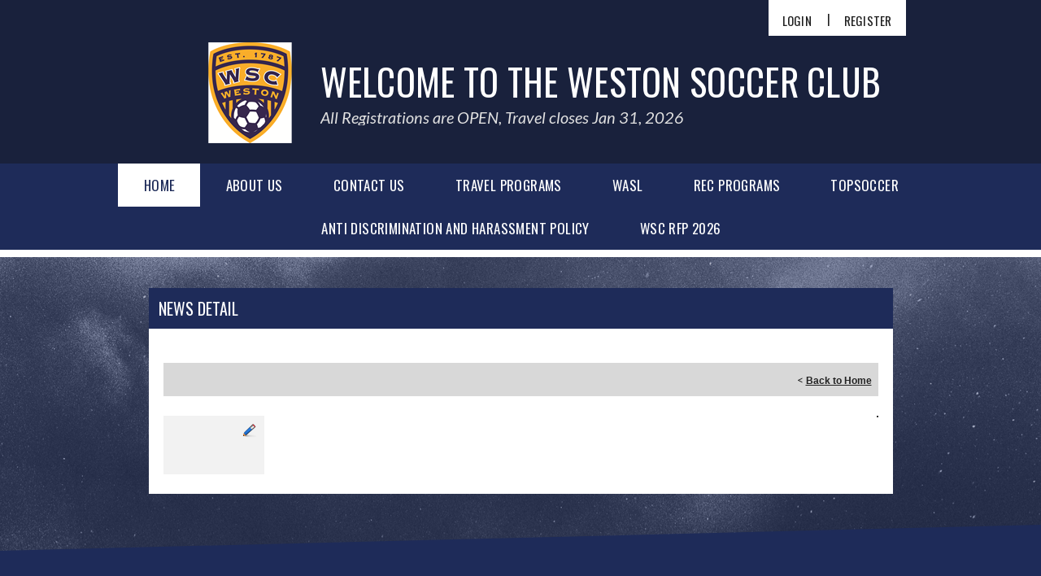

--- FILE ---
content_type: text/css
request_url: https://dt5602vnjxv0c.cloudfront.net/portals/_default/skins/demeter-ii/css/color-navy.css?cdv=296
body_size: 1370
content:
/*module bar item color*/
.AlertText a, .AlertText a:link, .AlertText a:visited {
  color: #6285ff;
}

.AlertText a:hover, .AlertText a:focus, .AlertText a:active {
  color: #ebeaea;
}

.TeamPage_newsHolder a, .TeamPage_newsHolder a:link, .TeamPage_newsHolder a:visited {
  color: #1e2b59;
}

.TeamPage_newsHolder a:hover, .TeamPage_newsHolder a:focus, .TeamPage_newsHolder a:active {
  color: #222;
}

a, a:visited {
  color: #1e2b59;
}

a:hover {
  color: #222;
}

.sWebTheme_Actions a.sWebTheme_ActionsLinks:hover span, .sWebTheme_Actions a.sWebTheme_ActionsLinks:focus span, .sWebTheme_Actions a.sWebTheme_ActionsLinks:active span {
  background: #1e2b59;
  color: #fff;
}

#sWebHome_ActionsBar .sWebTheme_showSettings:hover {
  background-color: #1e2b59;
  color: #fff;
}

/*inner page*/
.dtContainer h2.dtHead,
.dtContainer .dtTitle {
  background-color: #1e2b59;
  color: #fff;
}

/*skin*/
.skBackgroundWrapper {
  background-color: #19213c;
  background-image: url(../images/color-navy-bg.png);
}

::-webkit-scrollbar-thumb {
  background-color: #1e2b59;
}

.skLogin a.skBtn:hover, .skLogin a.skBtn:focus, .skLogin a.skBtn:active {
  color: #1e2b59;
}

.skTopBar .google-translater #Layer_1 {
  fill: #fff;
}

.skTopBar .google-translater:hover #Layer_1 {
  fill: #1e2b59;
}

.skHeader {
  background-color: #19213c;
}

.skNav {
  background-color: #1e2b59;
}

#dnnStandardMenu .root.sel .roottxt,
#dnnStandardMenu .root.exp .roottxt,
#dnnStandardMenu .roottxt:hover {
  background-color: #fff;
  color: #1e2b59;
}

#dnnStandardMenu .txt {
  color: #fff;
}

#dnnStandardMenu .mi1 .txt:hover {
  color: #1e2b59;
}

#dnnStandardMenu .mi3 .txt:before {
  background-position: 0 -56px;
}

#slider1920516 {
  background-color: #1e2b59;
}

.skSlider .skNextLinks svg,
.skSlider .skPrevLinks svg {
  fill: #000000;
}

.skSlider .skNextLinks:hover svg,
.skSlider .skPrevLinks:hover svg {
  fill: #fff;
}

.caption .title,
.caption .description {
  color: #fff;
  color: #fff;
}

.caption a.button {
  background-color: #19213c;
  color: #fff;
}

.caption a.button:hover, .caption a.button:focus, .caption a.button:active {
  background-color: #111111;
  color: #fff;
}

.skNavTabs ul.nav a.tabLink {
  background-color: #19213c;
  color: #fff;
}

.skNavTabs ul.nav a.tabLink.active {
  color: #fff;
}

.skTabsCnt.skNews a.url:hover {
  color: #1e2b59;
}

.skTabsCnt.skNews .skNewsImage:hover:after {
  background-color: rgba(30, 43, 89, 0.4);
}

.skTabsCnt.skNews a.viewall {
  background-color: #19213c;
  color: #fff;
}

.detail .date {
  color: #1e2b59;
}

.skCalendar a.viewall {
  background-color: #19213c;
}

.skCalendar .datewrp .month,
.skCalendar .time {
  color: #1e2b59;
}

.calendarTitle a:hover, .calendarTitle a:focus, .calendarTitle a:active {
  color: #1e2b59;
}

.skAboutus .inner,
.skHighlight .inner {
  color: #272727;
}

.skAboutus .inner h1,
.skAboutus .inner h2,
.skAboutus .inner h3,
.skAboutus .inner h4,
.skAboutus .inner h5,
.skAboutus .inner h6,
.skAboutus .inner a:hover,
.skAboutus .inner a:focus,
.skAboutus .inner a:active,
.skHighlight .inner h1,
.skHighlight .inner h2,
.skHighlight .inner h3,
.skHighlight .inner h4,
.skHighlight .inner h5,
.skHighlight .inner h6,
.skHighlight .inner a:hover,
.skHighlight .inner a:focus,
.skHighlight .inner a:active {
  color: #1e2b59;
}

ul.skSocialTab li {
  background-color: #19213c;
}

ul.skSocialTab li.active {
  background-color: #1e2b59;
}

ul.skSocialTab li.active a {
  color: #fff;
}

ul.skSocialTab li.active .skFacebookIcn svg,
ul.skSocialTab li.active .skTwitterIcn svg {
  fill: #fff;
}

ul.skSocialTab li a .skFacebookIcn svg,
ul.skSocialTab li a .skTwitterIcn svg {
  fill: #fff;
}

.skFeildColumn h2.skHead,
.skSocialColumn h2.skHead {
  background-color: #111111;
  color: #fff;
}

.skFieldStatus .skDate {
  color: #1e2b59;
}

.skFieldStatus .viewall {
  background-color: #19213c;
  color: #fff;
}

.skFieldStatus .viewall:hover {
  background-color: #111111;
  color: #fff;
}

a.tweet_screen_name:hover, a.tweet_screen_name:focus, a.tweet_screen_name:active {
  color: #1e2b59;
}

.tweet_text a:hover, .tweet_text a:focus, .tweet_text a:active {
  color: #1e2b59;
}

ul.tweet_list .tweet_time {
  color: #1e2b59;
}

ul.tweet_list li:before {
  background-position: -20px -280px;
}

.sponsorHead {
  color: #fff;
}

a.nextSponsor svg,
a.prevSponsor svg {
  fill: #576fc2;
}

a.nextSponsor svg:hover,
a.prevSponsor svg:hover {
  fill: #fff;
}

.skAFLinks h2 {
  color: #fff;
}

.skAFLinks h2:before, .skAFLinks h2:after {
  border-color: #576fc2;
}

.ftHead,
.club-name {
  color: #fff;
}

.skClubInfo {
  color: #fff;
}

.skClubInfo a {
  color: #fff;
}

.skClubInfo a:hover, .skClubInfo a:focus, .skClubInfo a:active {
  color: #c2c2c2;
}

.sksiteLinks li {
  border-bottom-color: #000000;
}

.sksiteLinks a {
  color: #fff;
}

.sksiteLinks a:hover, .sksiteLinks a:focus, .sksiteLinks a:active {
  color: #c2c2c2;
}

.sksiteLinks a svg {
  fill: #000000;
}

.skInfo {
  background: #19213c;
}

.skInfo .Info-Left,
.skInfo .SkinObject {
  color: #fff;
}

.skInfo .Info-Left a:hover, .skInfo .Info-Left a:focus, .skInfo .Info-Left a:active {
  color: #1e2b59;
}

.skInfo a.hidden-link {
  color: transparent;
}

.skInfo a.hidden-link:hover, .skInfo a.hidden-link:focus, .skInfo a.hidden-link:active {
  color: #fff;
}

.skFooter {
  background-color: #1e2b59;
}

.skFooter .skSocial a.link svg, .skFooter .skSocial a.link:link svg, .skFooter .skSocial a.link:visited svg {
  fill: #fff;
}

.skFooter .skSocial a.link svg:hover {
  fill: #19213c;
}

.skFooter .skContact {
  color: #fff;
}

@media screen and (max-width: 768px) {
  .skBackgroundWrapper {
    background-image: url(../images/mobile-color-navy.png);
  }
  .skSlider .skPrevLinks,
  .skSlider .skNextLinks {
    background-position: 0 -238px;
  }
  .skSlider .pager a.selected {
    background-color: #fff;
  }
  .skLogin a.skBtn,
  .skLogin a.skBtn:hover,
  .skLogin a.skBtn:focus,
  .skLogin a.skBtn:active {
    background-color: #1e2b59;
    color: #fff;
  }
  .skTabsCnt.skNews a.viewall, .skTabsCnt.skCalendar a.viewall {
    background-color: #2c2c2c;
  }
  .skTabs .mobTabLink {
    background-color: #111111;
    color: #fff;
  }
  .skTabs .mobTabLink::before {
    background-position: 0px 0;
  }
  .skTabs .mobTabLink.active::before {
    background-position: -15px 0;
  }
  .skFeildColumn .skFieldStatus.skColumnContent.expanded h2.skHead:before {
    background-position: -15px 0;
  }
  .skColumnContent h2.skHead {
    background-color: #1e2b59;
    color: #fff;
  }
  .skColumnContent h2.skHead:before {
    background-position: 0px 0;
  }
  .skColumnContent h2.skHead.active:before {
    background-position: -15px 0;
  }
  .skFieldStatus .viewall {
    color: #fff;
  }
  .skClubInfo a {
    color: #222222;
  }
  .skInfo {
    background-color: #19213c;
  }
}


--- FILE ---
content_type: application/javascript
request_url: https://data.pendo.io/data/guide.js/d0fb86a4-67dd-4d7f-4b96-86358c9a1ce7?id=20&jzb=eJydkMtq8zAUhN9Fi6ziiy5R7EBoCym0m7TQy9Yo0kkqqkjGOo5TSt49ckv97__d-DvMeEbf5GSjxdA9GrIizfP9dvPUvDYLvagoBZNxKUQmOLCsYrLOVL3b74SgFa_2ZE6U1qH3OHp979yc9J1LMR-IbVwVxTAM-QARg49Ba-g05jociw3sVe8wV7E936DaWbOuaF1yOjuOUi6kZDMPQ_yErwQetvTnK0nB6qWoZhrdeiQGUFmXegRn3v_N-K1yTEejUJHVtHGU9n92OuUPvTpAsoJv3l5u2xDtmVymF_hLHn-daKs68Hg33RJKVUY75UVJC1YymWJP0EUbfMIs5-UyL5u2CyazgVwuV5JtgcM&v=2.307.0_prod-io&ct=1768272073433
body_size: 126
content:
pendo.guidesPayload({"guides":[],"normalizedUrl":"http://www.westonsoccerct.com/Default.aspx?ctl=newsdetail\u0026mid=865662\u0026newsid=429748\u0026newskeyid=HN1\u0026tabid=819031","lastGuideStepSeen":{"isMultiStep":false,"state":""},"guideWidget":{"enabled":false,"hidePoweredBy":false},"guideCssUrl":"","throttling":{"count":1,"enabled":true,"interval":1,"unit":"Day"},"autoOrdering":[],"globalJsUrl":"","segmentFlags":[],"designerEnabled":false,"features":null,"id":"20","preventCodeInjection":false});